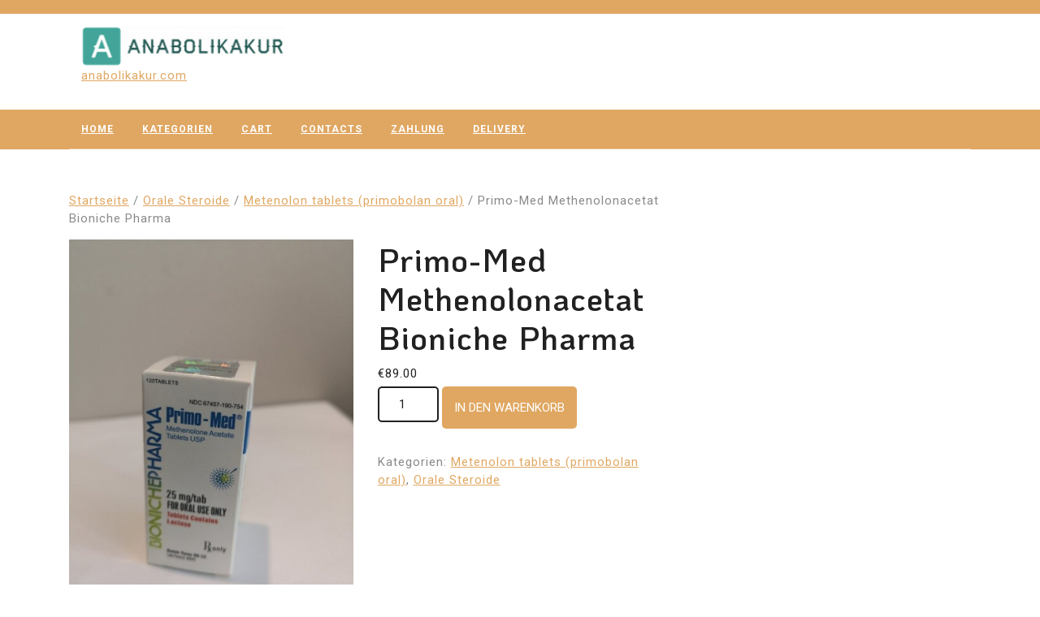

--- FILE ---
content_type: text/html; charset=UTF-8
request_url: https://anabolikakur.com/product/primo-med-methenolonacetat-bioniche-pharma-2/
body_size: 12143
content:
<!DOCTYPE html>
<html lang="de">
<head>
  <meta charset="UTF-8">
  <meta name="viewport" content="width=device-width">
  <meta name='robots' content='index, follow, max-image-preview:large, max-snippet:-1, max-video-preview:-1' />

	<title>Primo-Med Methenolonacetat Bioniche Pharma kaufen im Deutschlandpreis 89.00 Euro</title>
	<meta name="description" content="Primo-Med Methenolonacetat Bioniche Pharma Deutschland kaufen ⭐️ Primo-Med Methenolonacetat Bioniche Pharma Preis von 89.00 Euro ☝ Anweisung zur Droge ⭐ Dosierung ⭐ Eine Qualitätsgarantie" />
	<link rel="canonical" href="https://anabolikakur.com/product/primo-med-methenolonacetat-bioniche-pharma-2/" />
	<meta property="og:locale" content="de_DE" />
	<meta property="og:type" content="article" />
	<meta property="og:title" content="Primo-Med Methenolonacetat Bioniche Pharma kaufen im Deutschlandpreis 89.00 Euro" />
	<meta property="og:description" content="Primo-Med Methenolonacetat Bioniche Pharma Deutschland kaufen ⭐️ Primo-Med Methenolonacetat Bioniche Pharma Preis von 89.00 Euro ☝ Anweisung zur Droge ⭐ Dosierung ⭐ Eine Qualitätsgarantie" />
	<meta property="og:url" content="https://anabolikakur.com/product/primo-med-methenolonacetat-bioniche-pharma-2/" />
	<meta property="og:site_name" content="anabolikakur.com" />
	<meta property="article:modified_time" content="2024-06-03T10:01:55+00:00" />
	<meta property="og:image" content="https://anabolikakur.com/wp-content/uploads/2024/06/primo-med-methenolon-acetate-bioniche-pharma.jpg" />
	<meta property="og:image:width" content="525" />
	<meta property="og:image:height" content="700" />
	<meta property="og:image:type" content="image/jpeg" />
	<meta name="twitter:card" content="summary_large_image" />


<link rel='dns-prefetch' href='//fonts.googleapis.com' />
<link rel='stylesheet' id='wp-block-library-css' href='https://anabolikakur.com/wp-includes/css/dist/block-library/style.min.css' type='text/css' media='all' />
<style id='wp-block-library-theme-inline-css' type='text/css'>
.wp-block-audio :where(figcaption){color:#555;font-size:13px;text-align:center}.is-dark-theme .wp-block-audio :where(figcaption){color:#ffffffa6}.wp-block-audio{margin:0 0 1em}.wp-block-code{border:1px solid #ccc;border-radius:4px;font-family:Menlo,Consolas,monaco,monospace;padding:.8em 1em}.wp-block-embed :where(figcaption){color:#555;font-size:13px;text-align:center}.is-dark-theme .wp-block-embed :where(figcaption){color:#ffffffa6}.wp-block-embed{margin:0 0 1em}.blocks-gallery-caption{color:#555;font-size:13px;text-align:center}.is-dark-theme .blocks-gallery-caption{color:#ffffffa6}:root :where(.wp-block-image figcaption){color:#555;font-size:13px;text-align:center}.is-dark-theme :root :where(.wp-block-image figcaption){color:#ffffffa6}.wp-block-image{margin:0 0 1em}.wp-block-pullquote{border-bottom:4px solid;border-top:4px solid;color:currentColor;margin-bottom:1.75em}.wp-block-pullquote cite,.wp-block-pullquote footer,.wp-block-pullquote__citation{color:currentColor;font-size:.8125em;font-style:normal;text-transform:uppercase}.wp-block-quote{border-left:.25em solid;margin:0 0 1.75em;padding-left:1em}.wp-block-quote cite,.wp-block-quote footer{color:currentColor;font-size:.8125em;font-style:normal;position:relative}.wp-block-quote.has-text-align-right{border-left:none;border-right:.25em solid;padding-left:0;padding-right:1em}.wp-block-quote.has-text-align-center{border:none;padding-left:0}.wp-block-quote.is-large,.wp-block-quote.is-style-large,.wp-block-quote.is-style-plain{border:none}.wp-block-search .wp-block-search__label{font-weight:700}.wp-block-search__button{border:1px solid #ccc;padding:.375em .625em}:where(.wp-block-group.has-background){padding:1.25em 2.375em}.wp-block-separator.has-css-opacity{opacity:.4}.wp-block-separator{border:none;border-bottom:2px solid;margin-left:auto;margin-right:auto}.wp-block-separator.has-alpha-channel-opacity{opacity:1}.wp-block-separator:not(.is-style-wide):not(.is-style-dots){width:100px}.wp-block-separator.has-background:not(.is-style-dots){border-bottom:none;height:1px}.wp-block-separator.has-background:not(.is-style-wide):not(.is-style-dots){height:2px}.wp-block-table{margin:0 0 1em}.wp-block-table td,.wp-block-table th{word-break:normal}.wp-block-table :where(figcaption){color:#555;font-size:13px;text-align:center}.is-dark-theme .wp-block-table :where(figcaption){color:#ffffffa6}.wp-block-video :where(figcaption){color:#555;font-size:13px;text-align:center}.is-dark-theme .wp-block-video :where(figcaption){color:#ffffffa6}.wp-block-video{margin:0 0 1em}:root :where(.wp-block-template-part.has-background){margin-bottom:0;margin-top:0;padding:1.25em 2.375em}
</style>
<link rel='stylesheet' id='wpforms-gutenberg-form-selector-css' href='https://anabolikakur.com/wp-content/plugins/wpforms-lite/assets/css/wpforms-full.min.css' type='text/css' media='all' />
<style id='classic-theme-styles-inline-css' type='text/css'>
/*! This file is auto-generated */
.wp-block-button__link{color:#fff;background-color:#32373c;border-radius:9999px;box-shadow:none;text-decoration:none;padding:calc(.667em + 2px) calc(1.333em + 2px);font-size:1.125em}.wp-block-file__button{background:#32373c;color:#fff;text-decoration:none}
</style>
<style id='global-styles-inline-css' type='text/css'>
:root{--wp--preset--aspect-ratio--square: 1;--wp--preset--aspect-ratio--4-3: 4/3;--wp--preset--aspect-ratio--3-4: 3/4;--wp--preset--aspect-ratio--3-2: 3/2;--wp--preset--aspect-ratio--2-3: 2/3;--wp--preset--aspect-ratio--16-9: 16/9;--wp--preset--aspect-ratio--9-16: 9/16;--wp--preset--color--black: #000000;--wp--preset--color--cyan-bluish-gray: #abb8c3;--wp--preset--color--white: #ffffff;--wp--preset--color--pale-pink: #f78da7;--wp--preset--color--vivid-red: #cf2e2e;--wp--preset--color--luminous-vivid-orange: #ff6900;--wp--preset--color--luminous-vivid-amber: #fcb900;--wp--preset--color--light-green-cyan: #7bdcb5;--wp--preset--color--vivid-green-cyan: #00d084;--wp--preset--color--pale-cyan-blue: #8ed1fc;--wp--preset--color--vivid-cyan-blue: #0693e3;--wp--preset--color--vivid-purple: #9b51e0;--wp--preset--gradient--vivid-cyan-blue-to-vivid-purple: linear-gradient(135deg,rgba(6,147,227,1) 0%,rgb(155,81,224) 100%);--wp--preset--gradient--light-green-cyan-to-vivid-green-cyan: linear-gradient(135deg,rgb(122,220,180) 0%,rgb(0,208,130) 100%);--wp--preset--gradient--luminous-vivid-amber-to-luminous-vivid-orange: linear-gradient(135deg,rgba(252,185,0,1) 0%,rgba(255,105,0,1) 100%);--wp--preset--gradient--luminous-vivid-orange-to-vivid-red: linear-gradient(135deg,rgba(255,105,0,1) 0%,rgb(207,46,46) 100%);--wp--preset--gradient--very-light-gray-to-cyan-bluish-gray: linear-gradient(135deg,rgb(238,238,238) 0%,rgb(169,184,195) 100%);--wp--preset--gradient--cool-to-warm-spectrum: linear-gradient(135deg,rgb(74,234,220) 0%,rgb(151,120,209) 20%,rgb(207,42,186) 40%,rgb(238,44,130) 60%,rgb(251,105,98) 80%,rgb(254,248,76) 100%);--wp--preset--gradient--blush-light-purple: linear-gradient(135deg,rgb(255,206,236) 0%,rgb(152,150,240) 100%);--wp--preset--gradient--blush-bordeaux: linear-gradient(135deg,rgb(254,205,165) 0%,rgb(254,45,45) 50%,rgb(107,0,62) 100%);--wp--preset--gradient--luminous-dusk: linear-gradient(135deg,rgb(255,203,112) 0%,rgb(199,81,192) 50%,rgb(65,88,208) 100%);--wp--preset--gradient--pale-ocean: linear-gradient(135deg,rgb(255,245,203) 0%,rgb(182,227,212) 50%,rgb(51,167,181) 100%);--wp--preset--gradient--electric-grass: linear-gradient(135deg,rgb(202,248,128) 0%,rgb(113,206,126) 100%);--wp--preset--gradient--midnight: linear-gradient(135deg,rgb(2,3,129) 0%,rgb(40,116,252) 100%);--wp--preset--font-size--small: 13px;--wp--preset--font-size--medium: 20px;--wp--preset--font-size--large: 36px;--wp--preset--font-size--x-large: 42px;--wp--preset--font-family--inter: "Inter", sans-serif;--wp--preset--font-family--cardo: Cardo;--wp--preset--spacing--20: 0.44rem;--wp--preset--spacing--30: 0.67rem;--wp--preset--spacing--40: 1rem;--wp--preset--spacing--50: 1.5rem;--wp--preset--spacing--60: 2.25rem;--wp--preset--spacing--70: 3.38rem;--wp--preset--spacing--80: 5.06rem;--wp--preset--shadow--natural: 6px 6px 9px rgba(0, 0, 0, 0.2);--wp--preset--shadow--deep: 12px 12px 50px rgba(0, 0, 0, 0.4);--wp--preset--shadow--sharp: 6px 6px 0px rgba(0, 0, 0, 0.2);--wp--preset--shadow--outlined: 6px 6px 0px -3px rgba(255, 255, 255, 1), 6px 6px rgba(0, 0, 0, 1);--wp--preset--shadow--crisp: 6px 6px 0px rgba(0, 0, 0, 1);}:where(.is-layout-flex){gap: 0.5em;}:where(.is-layout-grid){gap: 0.5em;}body .is-layout-flex{display: flex;}.is-layout-flex{flex-wrap: wrap;align-items: center;}.is-layout-flex > :is(*, div){margin: 0;}body .is-layout-grid{display: grid;}.is-layout-grid > :is(*, div){margin: 0;}:where(.wp-block-columns.is-layout-flex){gap: 2em;}:where(.wp-block-columns.is-layout-grid){gap: 2em;}:where(.wp-block-post-template.is-layout-flex){gap: 1.25em;}:where(.wp-block-post-template.is-layout-grid){gap: 1.25em;}.has-black-color{color: var(--wp--preset--color--black) !important;}.has-cyan-bluish-gray-color{color: var(--wp--preset--color--cyan-bluish-gray) !important;}.has-white-color{color: var(--wp--preset--color--white) !important;}.has-pale-pink-color{color: var(--wp--preset--color--pale-pink) !important;}.has-vivid-red-color{color: var(--wp--preset--color--vivid-red) !important;}.has-luminous-vivid-orange-color{color: var(--wp--preset--color--luminous-vivid-orange) !important;}.has-luminous-vivid-amber-color{color: var(--wp--preset--color--luminous-vivid-amber) !important;}.has-light-green-cyan-color{color: var(--wp--preset--color--light-green-cyan) !important;}.has-vivid-green-cyan-color{color: var(--wp--preset--color--vivid-green-cyan) !important;}.has-pale-cyan-blue-color{color: var(--wp--preset--color--pale-cyan-blue) !important;}.has-vivid-cyan-blue-color{color: var(--wp--preset--color--vivid-cyan-blue) !important;}.has-vivid-purple-color{color: var(--wp--preset--color--vivid-purple) !important;}.has-black-background-color{background-color: var(--wp--preset--color--black) !important;}.has-cyan-bluish-gray-background-color{background-color: var(--wp--preset--color--cyan-bluish-gray) !important;}.has-white-background-color{background-color: var(--wp--preset--color--white) !important;}.has-pale-pink-background-color{background-color: var(--wp--preset--color--pale-pink) !important;}.has-vivid-red-background-color{background-color: var(--wp--preset--color--vivid-red) !important;}.has-luminous-vivid-orange-background-color{background-color: var(--wp--preset--color--luminous-vivid-orange) !important;}.has-luminous-vivid-amber-background-color{background-color: var(--wp--preset--color--luminous-vivid-amber) !important;}.has-light-green-cyan-background-color{background-color: var(--wp--preset--color--light-green-cyan) !important;}.has-vivid-green-cyan-background-color{background-color: var(--wp--preset--color--vivid-green-cyan) !important;}.has-pale-cyan-blue-background-color{background-color: var(--wp--preset--color--pale-cyan-blue) !important;}.has-vivid-cyan-blue-background-color{background-color: var(--wp--preset--color--vivid-cyan-blue) !important;}.has-vivid-purple-background-color{background-color: var(--wp--preset--color--vivid-purple) !important;}.has-black-border-color{border-color: var(--wp--preset--color--black) !important;}.has-cyan-bluish-gray-border-color{border-color: var(--wp--preset--color--cyan-bluish-gray) !important;}.has-white-border-color{border-color: var(--wp--preset--color--white) !important;}.has-pale-pink-border-color{border-color: var(--wp--preset--color--pale-pink) !important;}.has-vivid-red-border-color{border-color: var(--wp--preset--color--vivid-red) !important;}.has-luminous-vivid-orange-border-color{border-color: var(--wp--preset--color--luminous-vivid-orange) !important;}.has-luminous-vivid-amber-border-color{border-color: var(--wp--preset--color--luminous-vivid-amber) !important;}.has-light-green-cyan-border-color{border-color: var(--wp--preset--color--light-green-cyan) !important;}.has-vivid-green-cyan-border-color{border-color: var(--wp--preset--color--vivid-green-cyan) !important;}.has-pale-cyan-blue-border-color{border-color: var(--wp--preset--color--pale-cyan-blue) !important;}.has-vivid-cyan-blue-border-color{border-color: var(--wp--preset--color--vivid-cyan-blue) !important;}.has-vivid-purple-border-color{border-color: var(--wp--preset--color--vivid-purple) !important;}.has-vivid-cyan-blue-to-vivid-purple-gradient-background{background: var(--wp--preset--gradient--vivid-cyan-blue-to-vivid-purple) !important;}.has-light-green-cyan-to-vivid-green-cyan-gradient-background{background: var(--wp--preset--gradient--light-green-cyan-to-vivid-green-cyan) !important;}.has-luminous-vivid-amber-to-luminous-vivid-orange-gradient-background{background: var(--wp--preset--gradient--luminous-vivid-amber-to-luminous-vivid-orange) !important;}.has-luminous-vivid-orange-to-vivid-red-gradient-background{background: var(--wp--preset--gradient--luminous-vivid-orange-to-vivid-red) !important;}.has-very-light-gray-to-cyan-bluish-gray-gradient-background{background: var(--wp--preset--gradient--very-light-gray-to-cyan-bluish-gray) !important;}.has-cool-to-warm-spectrum-gradient-background{background: var(--wp--preset--gradient--cool-to-warm-spectrum) !important;}.has-blush-light-purple-gradient-background{background: var(--wp--preset--gradient--blush-light-purple) !important;}.has-blush-bordeaux-gradient-background{background: var(--wp--preset--gradient--blush-bordeaux) !important;}.has-luminous-dusk-gradient-background{background: var(--wp--preset--gradient--luminous-dusk) !important;}.has-pale-ocean-gradient-background{background: var(--wp--preset--gradient--pale-ocean) !important;}.has-electric-grass-gradient-background{background: var(--wp--preset--gradient--electric-grass) !important;}.has-midnight-gradient-background{background: var(--wp--preset--gradient--midnight) !important;}.has-small-font-size{font-size: var(--wp--preset--font-size--small) !important;}.has-medium-font-size{font-size: var(--wp--preset--font-size--medium) !important;}.has-large-font-size{font-size: var(--wp--preset--font-size--large) !important;}.has-x-large-font-size{font-size: var(--wp--preset--font-size--x-large) !important;}
:where(.wp-block-post-template.is-layout-flex){gap: 1.25em;}:where(.wp-block-post-template.is-layout-grid){gap: 1.25em;}
:where(.wp-block-columns.is-layout-flex){gap: 2em;}:where(.wp-block-columns.is-layout-grid){gap: 2em;}
:root :where(.wp-block-pullquote){font-size: 1.5em;line-height: 1.6;}
</style>
<link rel='stylesheet' id='woocommerce-layout-css' href='https://anabolikakur.com/wp-content/plugins/woocommerce/assets/css/woocommerce-layout.css' type='text/css' media='all' />
<link rel='stylesheet' id='woocommerce-smallscreen-css' href='https://anabolikakur.com/wp-content/plugins/woocommerce/assets/css/woocommerce-smallscreen.css' type='text/css' media='only screen and (max-width: 768px)' />
<link rel='stylesheet' id='woocommerce-general-css' href='https://anabolikakur.com/wp-content/plugins/woocommerce/assets/css/woocommerce.css' type='text/css' media='all' />
<style id='woocommerce-inline-inline-css' type='text/css'>
.woocommerce form .form-row .required { visibility: visible; }
</style>
<link rel='stylesheet' id='woosb-frontend-css' href='https://anabolikakur.com/wp-content/plugins/woo-product-bundle-premium/assets/css/frontend.css' type='text/css' media='all' />
<link rel='stylesheet' id='lawyer-hub-fonts-css' href='//fonts.googleapis.com/css?family=KoHo%3Aital%2Cwght%400%2C200%3B0%2C300%3B0%2C400%3B0%2C500%3B0%2C600%3B0%2C700%3B1%2C200%3B1%2C300%3B1%2C400%3B1%2C500%3B1%2C600%3B1%2C700%7CRoboto%3Aital%2Cwght%400%2C100%3B0%2C300%3B0%2C400%3B0%2C500%3B0%2C700%3B0%2C900%3B1%2C100%3B1%2C300%3B1%2C400%3B1%2C500%3B1%2C700%3B1%2C900' type='text/css' media='all' />
<link rel='stylesheet' id='bootstrap-css-css' href='https://anabolikakur.com/wp-content/themes/lawyer-hub/assets/css/bootstrap.css' type='text/css' media='all' />
<link rel='stylesheet' id='lawyer-hub-style-css' href='https://anabolikakur.com/wp-content/themes/lawyer-hub/style.css' type='text/css' media='all' />
<style id='lawyer-hub-style-inline-css' type='text/css'>
body{max-width: 100%;}#return-to-top{right: 20px;}
</style>
<link rel='stylesheet' id='lawyer-hub-block-style-css' href='https://anabolikakur.com/wp-content/themes/lawyer-hub/assets/css/blocks.css' type='text/css' media='all' />
<link rel='stylesheet' id='fontawesome-css-css' href='https://anabolikakur.com/wp-content/themes/lawyer-hub/assets/css/fontawesome-all.css' type='text/css' media='all' />
<link rel='stylesheet' id='flexible-shipping-free-shipping-css' href='https://anabolikakur.com/wp-content/plugins/flexible-shipping/assets/dist/css/free-shipping.css' type='text/css' media='all' />
<script type="text/javascript" src="https://anabolikakur.com/wp-includes/js/jquery/jquery.min.js" id="jquery-core-js"></script>
<script type="text/javascript" src="https://anabolikakur.com/wp-includes/js/jquery/jquery-migrate.min.js" id="jquery-migrate-js"></script>
<script type="text/javascript" src="https://anabolikakur.com/wp-content/plugins/woocommerce/assets/js/jquery-blockui/jquery.blockUI.min.js" id="jquery-blockui-js" defer="defer" data-wp-strategy="defer"></script>
<script type="text/javascript" id="wc-add-to-cart-js-extra">
/* <![CDATA[ */
var wc_add_to_cart_params = {"ajax_url":"\/wp-admin\/admin-ajax.php","wc_ajax_url":"\/?wc-ajax=%%endpoint%%","i18n_view_cart":"Warenkorb anzeigen","cart_url":"https:\/\/anabolikakur.com\/cart\/","is_cart":"","cart_redirect_after_add":"no"};
/* ]]> */
</script>
<script type="text/javascript" src="https://anabolikakur.com/wp-content/plugins/woocommerce/assets/js/frontend/add-to-cart.min.js" id="wc-add-to-cart-js" defer="defer" data-wp-strategy="defer"></script>
<script type="text/javascript" id="wc-single-product-js-extra">
/* <![CDATA[ */
var wc_single_product_params = {"i18n_required_rating_text":"Bitte w\u00e4hle eine Bewertung","review_rating_required":"yes","flexslider":{"rtl":false,"animation":"slide","smoothHeight":true,"directionNav":false,"controlNav":"thumbnails","slideshow":false,"animationSpeed":500,"animationLoop":false,"allowOneSlide":false},"zoom_enabled":"","zoom_options":[],"photoswipe_enabled":"","photoswipe_options":{"shareEl":false,"closeOnScroll":false,"history":false,"hideAnimationDuration":0,"showAnimationDuration":0},"flexslider_enabled":""};
/* ]]> */
</script>
<script type="text/javascript" src="https://anabolikakur.com/wp-content/plugins/woocommerce/assets/js/frontend/single-product.min.js" id="wc-single-product-js" defer="defer" data-wp-strategy="defer"></script>
<script type="text/javascript" src="https://anabolikakur.com/wp-content/plugins/woocommerce/assets/js/js-cookie/js.cookie.min.js" id="js-cookie-js" defer="defer" data-wp-strategy="defer"></script>
<script type="text/javascript" id="woocommerce-js-extra">
/* <![CDATA[ */
var woocommerce_params = {"ajax_url":"\/wp-admin\/admin-ajax.php","wc_ajax_url":"\/?wc-ajax=%%endpoint%%"};
/* ]]> */
</script>
<script type="text/javascript" src="https://anabolikakur.com/wp-content/plugins/woocommerce/assets/js/frontend/woocommerce.min.js" id="woocommerce-js" defer="defer" data-wp-strategy="defer"></script>
<script type="text/javascript" src="https://anabolikakur.com/wp-content/themes/lawyer-hub/assets/js/lawyer-hub-custom-superfish.js" id="lawyer-hub-custom-scripts-superfish-js"></script>
<script type="text/javascript" src="https://anabolikakur.com/wp-content/themes/lawyer-hub/assets/js/bootstrap.js" id="bootstrap-js-js"></script>
<script type="text/javascript" src="https://anabolikakur.com/wp-content/themes/lawyer-hub/assets/js/lawyer-hub-custom.js" id="lawyer-hub-custom-scripts-js"></script>
<script type="text/javascript" src="https://anabolikakur.com/wp-content/themes/lawyer-hub/assets/js/focus-nav.js" id="lawyer-hub-focus-nav-js"></script>
<link rel="https://api.w.org/" href="https://anabolikakur.com/wp-json/" /><link rel="alternate" title="JSON" type="application/json" href="https://anabolikakur.com/wp-json/wp/v2/product/2764" /><link rel="alternate" title="oEmbed (JSON)" type="application/json+oembed" href="https://anabolikakur.com/wp-json/oembed/1.0/embed?url=https%3A%2F%2Fanabolikakur.com%2Fproduct%2Fprimo-med-methenolonacetat-bioniche-pharma-2%2F" />
<link rel="alternate" title="oEmbed (XML)" type="text/xml+oembed" href="https://anabolikakur.com/wp-json/oembed/1.0/embed?url=https%3A%2F%2Fanabolikakur.com%2Fproduct%2Fprimo-med-methenolonacetat-bioniche-pharma-2%2F&#038;format=xml" />
<style>.pseudo-clearfy-link { color: #008acf; cursor: pointer;}.pseudo-clearfy-link:hover { text-decoration: none;}</style><!-- Fathom - beautiful, simple website analytics -->
<script src="https://cdn.usefathom.com/script.js" data-site="HCJUJEGT" defer></script>
<!-- / Fathom -->            <script type="text/javascript">
                window.helpcrunchSettings = {
  organization: 'store24',
  appId: '8035fbff-a105-4082-b3ab-26004c2a9abc',
};
            </script>

            <script type="text/javascript">
              (function(w,d){var hS=w.helpcrunchSettings;if(!hS||!hS.organization){return;}var widgetSrc='https://embed.helpcrunch.com/sdk.js';w.HelpCrunch=function(){w.HelpCrunch.q.push(arguments)};w.HelpCrunch.q=[];function r(){if (d.querySelector('script[src="' + widgetSrc + '"')) { return; }var s=d.createElement('script');s.async=1;s.type='text/javascript';s.src=widgetSrc;(d.body||d.head).appendChild(s);}if(d.readyState === 'complete'||hS.loadImmediately){r();} else if(w.attachEvent){w.attachEvent('onload',r)}else{w.addEventListener('load',r,false)}})(window, document);
            </script>
            <style type='text/css' media='all'>		img.custom-logo{
		    width: 250px;
		    max-width: 100%;
		}
	</style>	<noscript><style>.woocommerce-product-gallery{ opacity: 1 !important; }</style></noscript>
	
<!-- Schema & Structured Data For WP v1.9.103 - -->
<script type="application/ld+json" class="saswp-schema-markup-output">
[{"@context":"https://schema.org","@graph":[{"@context":"https://schema.org","@type":"SiteNavigationElement","@id":"https://anabolikakur.com/#Menu 1","name":"Home","url":"https://anabolikakur.com/"},{"@context":"https://schema.org","@type":"SiteNavigationElement","@id":"https://anabolikakur.com/#Menu 1","name":"Kategorien","url":"https://anabolikakur.com/==+а"},{"@context":"https://schema.org","@type":"SiteNavigationElement","@id":"https://anabolikakur.com/#Menu 1","name":"injizierbare Steroide","url":"https://anabolikakur.com/product-category/injizierbare-steroide/"},{"@context":"https://schema.org","@type":"SiteNavigationElement","@id":"https://anabolikakur.com/#Menu 1","name":"orale Steroide","url":"https://anabolikakur.com/product-category/orale-steroide/"},{"@context":"https://schema.org","@type":"SiteNavigationElement","@id":"https://anabolikakur.com/#Menu 1","name":"Anti-Östrogen","url":"https://anabolikakur.com/product-category/anti-strogen/"},{"@context":"https://schema.org","@type":"SiteNavigationElement","@id":"https://anabolikakur.com/#Menu 1","name":"Haut","url":"https://anabolikakur.com/product-category/haut/"},{"@context":"https://schema.org","@type":"SiteNavigationElement","@id":"https://anabolikakur.com/#Menu 1","name":"sexuelle Gesundheit","url":"https://anabolikakur.com/product-category/sexuelle-gesundheit/"},{"@context":"https://schema.org","@type":"SiteNavigationElement","@id":"https://anabolikakur.com/#Menu 1","name":"Hormone und Peptide","url":"https://anabolikakur.com/product-category/hormone-und-peptide/"},{"@context":"https://schema.org","@type":"SiteNavigationElement","@id":"https://anabolikakur.com/#Menu 1","name":"Gewichtsverlust","url":"https://anabolikakur.com/product-category/gewichtsverlust/"},{"@context":"https://schema.org","@type":"SiteNavigationElement","@id":"https://anabolikakur.com/#Menu 1","name":"Haarverlust","url":"https://anabolikakur.com/product-category/haarverlust/"},{"@context":"https://schema.org","@type":"SiteNavigationElement","@id":"https://anabolikakur.com/#Menu 1","name":"PCT","url":"https://anabolikakur.com/product-category/pct/"},{"@context":"https://schema.org","@type":"SiteNavigationElement","@id":"https://anabolikakur.com/#Menu 1","name":"Gel","url":"https://anabolikakur.com/product-category/gel/"},{"@context":"https://schema.org","@type":"SiteNavigationElement","@id":"https://anabolikakur.com/#Menu 1","name":"Cart","url":"https://anabolikakur.com/cart/"},{"@context":"https://schema.org","@type":"SiteNavigationElement","@id":"https://anabolikakur.com/#Menu 1","name":"Contacts","url":"https://anabolikakur.com/contacts/"},{"@context":"https://schema.org","@type":"SiteNavigationElement","@id":"https://anabolikakur.com/#Menu 1","name":"Zahlung","url":"https://anabolikakur.com/zahlung/"},{"@context":"https://schema.org","@type":"SiteNavigationElement","@id":"https://anabolikakur.com/#Menu 1","name":"Delivery","url":"https://anabolikakur.com/delivery/"}]},

{"@context":"https://schema.org","@type":"BreadcrumbList","@id":"https://anabolikakur.com/product/primo-med-methenolonacetat-bioniche-pharma-2/#breadcrumb","itemListElement":[{"@type":"ListItem","position":1,"item":{"@id":"https://anabolikakur.com","name":"anabolikakur.com"}},{"@type":"ListItem","position":2,"item":{"@id":"https://anabolikakur.com/shop/","name":"Produkte"}},{"@type":"ListItem","position":3,"item":{"@id":"https://anabolikakur.com/product-category/orale-steroide/metenolon-tablets-primobolan-oral/","name":"Metenolon tablets (primobolan oral)"}},{"@type":"ListItem","position":4,"item":{"@id":"https://anabolikakur.com/product/primo-med-methenolonacetat-bioniche-pharma-2/","name":"Primo-Med Methenolonacetat Bioniche Pharma"}}]},

{"@context":"https://schema.org","@type":"Product","@id":"https://anabolikakur.com/product/primo-med-methenolonacetat-bioniche-pharma-2/#Product","url":"https://anabolikakur.com/product/primo-med-methenolonacetat-bioniche-pharma-2/","name":"Primo-Med Methenolonacetat Bioniche Pharma","sku":"2764","description":"","offers":{"@type":"Offer","availability":"https://schema.org/InStock","price":"89","priceCurrency":"EUR","url":"https://anabolikakur.com/product/primo-med-methenolonacetat-bioniche-pharma-2/","priceValidUntil":"2025-06-03T07:01:55+00:00"},"mpn":"2764","brand":{"@type":"Brand","name":"anabolikakur.com"},"aggregateRating":{"@type":"AggregateRating","ratingValue":"5","reviewCount":1},"review":[{"@type":"Review","author":{"@type":"Person","name":"admin"},"datePublished":"2024-06-03T10:01:52+03:00","description":"","reviewRating":{"@type":"Rating","bestRating":"5","ratingValue":"5","worstRating":"1"}}],"image":[{"@type":"ImageObject","@id":"https://anabolikakur.com/product/primo-med-methenolonacetat-bioniche-pharma-2/#primaryimage","url":"https://anabolikakur.com/wp-content/uploads/2024/06/primo-med-methenolon-acetate-bioniche-pharma.jpg","width":"1200","height":"1600"},{"@type":"ImageObject","url":"https://anabolikakur.com/wp-content/uploads/2024/06/primo-med-methenolon-acetate-bioniche-pharma-1200x900.jpg","width":"1200","height":"900"},{"@type":"ImageObject","url":"https://anabolikakur.com/wp-content/uploads/2024/06/primo-med-methenolon-acetate-bioniche-pharma-1200x675.jpg","width":"1200","height":"675"}]}]
</script>

<style id='wp-fonts-local' type='text/css'>
@font-face{font-family:Inter;font-style:normal;font-weight:300 900;font-display:fallback;src:url('https://anabolikakur.com/wp-content/plugins/woocommerce/assets/fonts/Inter-VariableFont_slnt,wght.woff2') format('woff2');font-stretch:normal;}
@font-face{font-family:Cardo;font-style:normal;font-weight:400;font-display:fallback;src:url('https://anabolikakur.com/wp-content/plugins/woocommerce/assets/fonts/cardo_normal_400.woff2') format('woff2');}
</style>
<link rel="icon" href="https://anabolikakur.com/wp-content/uploads/logos/cropped-logo-9680566-1-32x32.png" sizes="32x32" />
<link rel="icon" href="https://anabolikakur.com/wp-content/uploads/logos/cropped-logo-9680566-1-192x192.png" sizes="192x192" />
<link rel="apple-touch-icon" href="https://anabolikakur.com/wp-content/uploads/logos/cropped-logo-9680566-1-180x180.png" />
<meta name="msapplication-TileImage" content="https://anabolikakur.com/wp-content/uploads/logos/cropped-logo-9680566-1-270x270.png" />
		<style type="text/css" id="wp-custom-css">
			.vmcstyle{
    height: 150px!important;
		width: auto!important;
}		</style>
		</head>

<body class="product-template-default single single-product postid-2764 wp-custom-logo wp-embed-responsive theme-lawyer-hub woocommerce woocommerce-page woocommerce-no-js">



<header role="banner">
	<a class="screen-reader-text skip-link" href="#tp_content">Skip to content</a>
	<div class="header-box">
		
<div class="top-header py-2">
  <div class="container">
    <div class="row">
      <div class="col-lg-8 col-md-8 align-self-center">
              </div>
      <div class="col-lg-4 col-md-4 align-self-center text-md-right text-center">
              </div>
    </div>
  </div>
</div>

<div class="container">
  <div class="headerbox">
    <div class="row">
      <div class="col-lg-4 col-md-12 col-sm-12 align-self-center">
                  <div class="logo mb-md-0 text-center text-lg-left">
            <a href="https://anabolikakur.com/" class="custom-logo-link" rel="home"><img width="1242" height="250" src="https://anabolikakur.com/wp-content/uploads/logos/cropped-logo-9680566.png" class="custom-logo" alt="anabolikakur.com" decoding="async" fetchpriority="high" srcset="https://anabolikakur.com/wp-content/uploads/logos/cropped-logo-9680566.png 1242w, https://anabolikakur.com/wp-content/uploads/logos/cropped-logo-9680566-300x60.png 300w, https://anabolikakur.com/wp-content/uploads/logos/cropped-logo-9680566-1024x206.png 1024w, https://anabolikakur.com/wp-content/uploads/logos/cropped-logo-9680566-768x155.png 768w, https://anabolikakur.com/wp-content/uploads/logos/cropped-logo-9680566-600x121.png 600w" sizes="(max-width: 1242px) 100vw, 1242px" /></a>                          <p><a href="https://anabolikakur.com/" rel="home">anabolikakur.com</a></p>
                                  </div>
              </div>
      <div class="col-lg-4 col-md-5 col-sm-5 align-self-center">
              </div>
      <div class="col-lg-3 col-md-5 col-sm-5 col-9 align-self-center">
        <div class="book-tkt-btn text-center text-md-right">
                  </div>        
      </div>
      <div class="search-box col-lg-1 col-md-2 col-sm-2 col-3 align-self-center text-center text-md-right">
              </div>
    </div>
    <div class="search_outer">
      <div class="search_inner">
        

<form method="get" class="search-form" action="https://anabolikakur.com/">	
	<input type="search" id="search-form-69683ab8f11ab" class="search-field" placeholder="Search &hellip;" value="" name="s" />
	<button type="submit" class="search-submit">Search</button>
</form>      </div>
    </div>
  </div>
</div>

<div class="innermenuboxupper">
	<div class="container">
		<div class="innermenubox">
			<div class="row">
				<div class="col-lg-9 col-md-5 col-sm-5 col-3 align-self-center">
												<div class="toggle-nav mobile-menu">
							<button onclick="lawyer_hub_menu_open_nav()" class="responsivetoggle"><i class="fas fa-bars"></i><span class="screen-reader-text">Open Button</span></button>
							</div>
										<div id="mySidenav" class="nav sidenav">
						<nav id="site-navigation" class="main-navigation" role="navigation" aria-label="Top Menu">
					      	<div class="main-menu clearfix"><ul id="menu-menu-1" class="clearfix mobile_nav"><li id="menu-item-16" class="menu-item menu-item-type-custom menu-item-object-custom menu-item-home menu-item-16"><a href="https://anabolikakur.com/">Home</a></li>
<li id="menu-item-482" class="menu-item menu-item-type-custom menu-item-object-custom menu-item-has-children menu-item-482"><a href="https://anabolikakur.com/==+а">Kategorien</a>
<ul class="sub-menu">
	<li id="menu-item-472" class="menu-item menu-item-type-taxonomy menu-item-object-product_cat menu-item-472"><a href="https://anabolikakur.com/product-category/injizierbare-steroide/">Injizierbare Steroide</a></li>
	<li id="menu-item-473" class="menu-item menu-item-type-taxonomy menu-item-object-product_cat current-product-ancestor current-menu-parent current-product-parent menu-item-473"><a href="https://anabolikakur.com/product-category/orale-steroide/">Orale Steroide</a></li>
	<li id="menu-item-474" class="menu-item menu-item-type-taxonomy menu-item-object-product_cat menu-item-474"><a href="https://anabolikakur.com/product-category/anti-strogen/">Anti-Östrogen</a></li>
	<li id="menu-item-475" class="menu-item menu-item-type-taxonomy menu-item-object-product_cat menu-item-475"><a href="https://anabolikakur.com/product-category/haut/">Haut</a></li>
	<li id="menu-item-476" class="menu-item menu-item-type-taxonomy menu-item-object-product_cat menu-item-476"><a href="https://anabolikakur.com/product-category/sexuelle-gesundheit/">sexuelle Gesundheit</a></li>
	<li id="menu-item-477" class="menu-item menu-item-type-taxonomy menu-item-object-product_cat menu-item-477"><a href="https://anabolikakur.com/product-category/hormone-und-peptide/">Hormone und Peptide</a></li>
	<li id="menu-item-478" class="menu-item menu-item-type-taxonomy menu-item-object-product_cat menu-item-478"><a href="https://anabolikakur.com/product-category/gewichtsverlust/">Gewichtsverlust</a></li>
	<li id="menu-item-479" class="menu-item menu-item-type-taxonomy menu-item-object-product_cat menu-item-479"><a href="https://anabolikakur.com/product-category/haarverlust/">Haarverlust</a></li>
	<li id="menu-item-480" class="menu-item menu-item-type-taxonomy menu-item-object-product_cat menu-item-480"><a href="https://anabolikakur.com/product-category/pct/">PCT</a></li>
	<li id="menu-item-481" class="menu-item menu-item-type-taxonomy menu-item-object-product_cat menu-item-481"><a href="https://anabolikakur.com/product-category/gel/">Gel</a></li>
</ul>
</li>
<li id="menu-item-17" class="menu-item menu-item-type-post_type menu-item-object-page menu-item-17"><a href="https://anabolikakur.com/cart/">Cart</a></li>
<li id="menu-item-19" class="menu-item menu-item-type-post_type menu-item-object-page menu-item-19"><a href="https://anabolikakur.com/contacts/">Contacts</a></li>
<li id="menu-item-470" class="menu-item menu-item-type-post_type menu-item-object-page menu-item-470"><a href="https://anabolikakur.com/zahlung/">Zahlung</a></li>
<li id="menu-item-471" class="menu-item menu-item-type-post_type menu-item-object-page menu-item-471"><a href="https://anabolikakur.com/delivery/">Delivery</a></li>
</ul></div>								<a href="javascript:void(0)" class="closebtn mobile-menu" onclick="lawyer_hub_menu_close_nav()"><i class="fas fa-times"></i><span class="screen-reader-text">Close Button</span></a>
						</nav>
					</div>
				</div>
				<div class="col-lg-3 col-md-7 col-sm-7 col-9 align-self-center">
					<div class="media-links text-md-right">
																																        	</div>
				</div>
			</div>
		</div>
	</div>
</div>	</div>
</header>
<main id="tp_content" role="main">
	<div class="container">
		<div class="row">
			<div class="col-lg-8 col-md-8"  >
				<div id="primary" class="content-area lawyer-hub"><main id="main" class="site-main" role="main"><nav class="woocommerce-breadcrumb" aria-label="Breadcrumb"><a href="https://anabolikakur.com">Startseite</a>&nbsp;&#47;&nbsp;<a href="https://anabolikakur.com/product-category/orale-steroide/">Orale Steroide</a>&nbsp;&#47;&nbsp;<a href="https://anabolikakur.com/product-category/orale-steroide/metenolon-tablets-primobolan-oral/">Metenolon tablets (primobolan oral)</a>&nbsp;&#47;&nbsp;Primo-Med Methenolonacetat Bioniche Pharma</nav>
					
						<div class="woocommerce-notices-wrapper"></div><div id="product-2764" class="product type-product post-2764 status-publish first instock product_cat-metenolon-tablets-primobolan-oral product_cat-orale-steroide has-post-thumbnail shipping-taxable purchasable product-type-simple">

	<div class="woocommerce-product-gallery woocommerce-product-gallery--with-images woocommerce-product-gallery--columns-4 images" data-columns="4" style="opacity: 0; transition: opacity .25s ease-in-out;">
	<div class="woocommerce-product-gallery__wrapper">
		<div data-thumb="https://anabolikakur.com/wp-content/uploads/2024/06/primo-med-methenolon-acetate-bioniche-pharma-100x100.jpg" data-thumb-alt="" data-thumb-srcset="https://anabolikakur.com/wp-content/uploads/2024/06/primo-med-methenolon-acetate-bioniche-pharma-100x100.jpg 100w, https://anabolikakur.com/wp-content/uploads/2024/06/primo-med-methenolon-acetate-bioniche-pharma-150x150.jpg 150w, https://anabolikakur.com/wp-content/uploads/2024/06/primo-med-methenolon-acetate-bioniche-pharma-300x300.jpg 300w" class="woocommerce-product-gallery__image"><a href="https://anabolikakur.com/wp-content/uploads/2024/06/primo-med-methenolon-acetate-bioniche-pharma.jpg"><img width="525" height="700" src="https://anabolikakur.com/wp-content/uploads/2024/06/primo-med-methenolon-acetate-bioniche-pharma.jpg" class="wp-post-image" alt="" title="primo-med-methenolon-acetate-bioniche-pharma.jpg" data-caption="" data-src="https://anabolikakur.com/wp-content/uploads/2024/06/primo-med-methenolon-acetate-bioniche-pharma.jpg" data-large_image="https://anabolikakur.com/wp-content/uploads/2024/06/primo-med-methenolon-acetate-bioniche-pharma.jpg" data-large_image_width="525" data-large_image_height="700" decoding="async" srcset="https://anabolikakur.com/wp-content/uploads/2024/06/primo-med-methenolon-acetate-bioniche-pharma.jpg 525w, https://anabolikakur.com/wp-content/uploads/2024/06/primo-med-methenolon-acetate-bioniche-pharma-225x300.jpg 225w" sizes="(max-width: 525px) 100vw, 525px" /></a></div>	</div>
</div>

	<div class="summary entry-summary">
		<h1 class="product_title entry-title">Primo-Med Methenolonacetat Bioniche Pharma</h1><p class="price"><span class="woocommerce-Price-amount amount"><bdi><span class="woocommerce-Price-currencySymbol">&euro;</span>89.00</bdi></span></p>

	
	<form class="cart" action="https://anabolikakur.com/product/primo-med-methenolonacetat-bioniche-pharma-2/" method="post" enctype='multipart/form-data'>
		
		<div class="quantity">
		<label class="screen-reader-text" for="quantity_69683ab8f2c33">Primo-Med Methenolonacetat Bioniche Pharma Menge</label>
	<input
		type="number"
				id="quantity_69683ab8f2c33"
		class="input-text qty text"
		name="quantity"
		value="1"
		aria-label="Produktmenge"
		size="4"
		min="1"
		max=""
					step="1"
			placeholder=""
			inputmode="numeric"
			autocomplete="off"
			/>
	</div>

		<button type="submit" name="add-to-cart" value="2764" class="single_add_to_cart_button button alt">In den Warenkorb</button>

			</form>

	
<div class="product_meta">

	
	
	<span class="posted_in">Kategorien: <a href="https://anabolikakur.com/product-category/orale-steroide/metenolon-tablets-primobolan-oral/" rel="tag">Metenolon tablets (primobolan oral)</a>, <a href="https://anabolikakur.com/product-category/orale-steroide/" rel="tag">Orale Steroide</a></span>
	
	
</div>
	</div>

	
	<div class="woocommerce-tabs wc-tabs-wrapper">
		<ul class="tabs wc-tabs" role="tablist">
							<li class="reviews_tab" id="tab-title-reviews" role="tab" aria-controls="tab-reviews">
					<a href="#tab-reviews">
						Bewertungen (0)					</a>
				</li>
					</ul>
					<div class="woocommerce-Tabs-panel woocommerce-Tabs-panel--reviews panel entry-content wc-tab" id="tab-reviews" role="tabpanel" aria-labelledby="tab-title-reviews">
				<div id="reviews" class="woocommerce-Reviews">
	<div id="comments">
		<h2 class="woocommerce-Reviews-title">
			Bewertungen		</h2>

					<p class="woocommerce-noreviews">Es gibt noch keine Bewertungen.</p>
			</div>

			<div id="review_form_wrapper">
			<div id="review_form">
					<div id="respond" class="comment-respond">
		<span id="reply-title" class="comment-reply-title">Schreibe die erste Bewertung für &#8222;Primo-Med Methenolonacetat Bioniche Pharma&#8220; <small><a rel="nofollow" id="cancel-comment-reply-link" href="/product/primo-med-methenolonacetat-bioniche-pharma-2/#respond" style="display:none;">Antwort abbrechen</a></small></span><form action="https://anabolikakur.com/wp-comments-post.php" method="post" id="commentform" class="comment-form" novalidate><p class="comment-notes"><span id="email-notes">Deine E-Mail-Adresse wird nicht veröffentlicht.</span> <span class="required-field-message">Erforderliche Felder sind mit <span class="required">*</span> markiert</span></p><div class="comment-form-rating"><label for="rating">Deine Bewertung&nbsp;<span class="required">*</span></label><select name="rating" id="rating" required>
						<option value="">Bewertung&hellip;</option>
						<option value="5">Ausgezeichnet</option>
						<option value="4">Gut</option>
						<option value="3">Durchschnittlich</option>
						<option value="2">Nicht ganz schlecht</option>
						<option value="1">Sehr schlecht</option>
					</select></div><p class="comment-form-comment"><label for="comment">Deine Bewertung&nbsp;<span class="required">*</span></label><textarea id="comment" name="comment" cols="45" rows="8" required></textarea></p><p class="comment-form-author"><label for="author">Name&nbsp;<span class="required">*</span></label><input id="author" name="author" type="text" value="" size="30" required /></p>
<p class="comment-form-email"><label for="email">E-Mail&nbsp;<span class="required">*</span></label><input id="email" name="email" type="email" value="" size="30" required /></p>
<p class="comment-form-cookies-consent"><input id="wp-comment-cookies-consent" name="wp-comment-cookies-consent" type="checkbox" value="yes" /> <label for="wp-comment-cookies-consent">Meinen Namen, meine E-Mail-Adresse und meine Website in diesem Browser für die nächste Kommentierung speichern.</label></p>
<p class="form-submit"><input name="submit" type="submit" id="submit" class="submit" value="Senden" /> <input type='hidden' name='comment_post_ID' value='2764' id='comment_post_ID' />
<input type='hidden' name='comment_parent' id='comment_parent' value='0' />
</p></form>	</div><!-- #respond -->
				</div>
		</div>
	
	<div class="clear"></div>
</div>
			</div>
		
			</div>


	<section class="related products">

					<h2>Ähnliche Produkte</h2>
				
		<ul class="products columns-4">

			
					<li class="product type-product post-41 status-publish first instock product_cat-orale-steroide has-post-thumbnail shipping-taxable purchasable product-type-simple">
	<a href="https://anabolikakur.com/product/alphabet/" class="woocommerce-LoopProduct-link woocommerce-loop-product__link"><img width="300" height="300" src="https://anabolikakur.com/wp-content/uploads/2022/07/ALPHABOL-300x300.jpg" class="attachment-woocommerce_thumbnail size-woocommerce_thumbnail" alt="" decoding="async" srcset="https://anabolikakur.com/wp-content/uploads/2022/07/ALPHABOL-300x300.jpg 300w, https://anabolikakur.com/wp-content/uploads/2022/07/ALPHABOL-150x150.jpg 150w, https://anabolikakur.com/wp-content/uploads/2022/07/ALPHABOL-100x100.jpg 100w, https://anabolikakur.com/wp-content/uploads/2022/07/ALPHABOL-600x600.jpg 600w, https://anabolikakur.com/wp-content/uploads/2022/07/ALPHABOL.jpg 615w" sizes="(max-width: 300px) 100vw, 300px" /><h2 class="woocommerce-loop-product__title">Alphabet</h2>
	<span class="price"><span class="woocommerce-Price-amount amount"><bdi><span class="woocommerce-Price-currencySymbol">&euro;</span>22.50</bdi></span></span>
</a><a href="?add-to-cart=41" aria-describedby="woocommerce_loop_add_to_cart_link_describedby_41" data-quantity="1" class="button product_type_simple add_to_cart_button ajax_add_to_cart" data-product_id="41" data-product_sku="" aria-label="In den Warenkorb legen: „Alphabet“" rel="nofollow">In den Warenkorb</a><span id="woocommerce_loop_add_to_cart_link_describedby_41" class="screen-reader-text">
	</span>
</li>

			
					<li class="product type-product post-50 status-publish instock product_cat-orale-steroide has-post-thumbnail shipping-taxable purchasable product-type-simple">
	<a href="https://anabolikakur.com/product/andriol-testocaps/" class="woocommerce-LoopProduct-link woocommerce-loop-product__link"><img width="300" height="300" src="https://anabolikakur.com/wp-content/uploads/2022/07/ANDRIOL-TESTOCAPS-60-capsules-300x300.jpg" class="attachment-woocommerce_thumbnail size-woocommerce_thumbnail" alt="" decoding="async" srcset="https://anabolikakur.com/wp-content/uploads/2022/07/ANDRIOL-TESTOCAPS-60-capsules-300x300.jpg 300w, https://anabolikakur.com/wp-content/uploads/2022/07/ANDRIOL-TESTOCAPS-60-capsules-150x150.jpg 150w, https://anabolikakur.com/wp-content/uploads/2022/07/ANDRIOL-TESTOCAPS-60-capsules-100x100.jpg 100w, https://anabolikakur.com/wp-content/uploads/2022/07/ANDRIOL-TESTOCAPS-60-capsules-600x600.jpg 600w, https://anabolikakur.com/wp-content/uploads/2022/07/ANDRIOL-TESTOCAPS-60-capsules.jpg 615w" sizes="(max-width: 300px) 100vw, 300px" /><h2 class="woocommerce-loop-product__title">Andriol Testocaps</h2>
	<span class="price"><span class="woocommerce-Price-amount amount"><bdi><span class="woocommerce-Price-currencySymbol">&euro;</span>51.60</bdi></span></span>
</a><a href="?add-to-cart=50" aria-describedby="woocommerce_loop_add_to_cart_link_describedby_50" data-quantity="1" class="button product_type_simple add_to_cart_button ajax_add_to_cart" data-product_id="50" data-product_sku="" aria-label="In den Warenkorb legen: „Andriol Testocaps“" rel="nofollow">In den Warenkorb</a><span id="woocommerce_loop_add_to_cart_link_describedby_50" class="screen-reader-text">
	</span>
</li>

			
					<li class="product type-product post-181 status-publish instock product_cat-orale-steroide has-post-thumbnail shipping-taxable purchasable product-type-simple">
	<a href="https://anabolikakur.com/product/magnum-d-schssel-10/" class="woocommerce-LoopProduct-link woocommerce-loop-product__link"><img width="300" height="300" src="https://anabolikakur.com/wp-content/uploads/2022/07/magnum-d-bol-10-300x300.jpg" class="attachment-woocommerce_thumbnail size-woocommerce_thumbnail" alt="" decoding="async" loading="lazy" srcset="https://anabolikakur.com/wp-content/uploads/2022/07/magnum-d-bol-10-300x300.jpg 300w, https://anabolikakur.com/wp-content/uploads/2022/07/magnum-d-bol-10-150x150.jpg 150w, https://anabolikakur.com/wp-content/uploads/2022/07/magnum-d-bol-10-100x100.jpg 100w, https://anabolikakur.com/wp-content/uploads/2022/07/magnum-d-bol-10-600x600.jpg 600w, https://anabolikakur.com/wp-content/uploads/2022/07/magnum-d-bol-10.jpg 615w" sizes="(max-width: 300px) 100vw, 300px" /><h2 class="woocommerce-loop-product__title">Magnum-D-Sch&#252;ssel 10</h2>
	<span class="price"><span class="woocommerce-Price-amount amount"><bdi><span class="woocommerce-Price-currencySymbol">&euro;</span>37.30</bdi></span></span>
</a><a href="?add-to-cart=181" aria-describedby="woocommerce_loop_add_to_cart_link_describedby_181" data-quantity="1" class="button product_type_simple add_to_cart_button ajax_add_to_cart" data-product_id="181" data-product_sku="" aria-label="In den Warenkorb legen: „Magnum-D-Sch&#252;ssel 10“" rel="nofollow">In den Warenkorb</a><span id="woocommerce_loop_add_to_cart_link_describedby_181" class="screen-reader-text">
	</span>
</li>

			
					<li class="product type-product post-218 status-publish last instock product_cat-orale-steroide has-post-thumbnail shipping-taxable purchasable product-type-simple">
	<a href="https://anabolikakur.com/product/magnum-stanol-10/" class="woocommerce-LoopProduct-link woocommerce-loop-product__link"><img width="300" height="300" src="https://anabolikakur.com/wp-content/uploads/2022/07/MAGNUM-STANOL-10-300x300.jpg" class="attachment-woocommerce_thumbnail size-woocommerce_thumbnail" alt="" decoding="async" loading="lazy" srcset="https://anabolikakur.com/wp-content/uploads/2022/07/MAGNUM-STANOL-10-300x300.jpg 300w, https://anabolikakur.com/wp-content/uploads/2022/07/MAGNUM-STANOL-10-150x150.jpg 150w, https://anabolikakur.com/wp-content/uploads/2022/07/MAGNUM-STANOL-10-100x100.jpg 100w, https://anabolikakur.com/wp-content/uploads/2022/07/MAGNUM-STANOL-10-600x600.jpg 600w, https://anabolikakur.com/wp-content/uploads/2022/07/MAGNUM-STANOL-10.jpg 615w" sizes="(max-width: 300px) 100vw, 300px" /><h2 class="woocommerce-loop-product__title">Magnum Stanol 10</h2>
	<span class="price"><span class="woocommerce-Price-amount amount"><bdi><span class="woocommerce-Price-currencySymbol">&euro;</span>35.60</bdi></span></span>
</a><a href="?add-to-cart=218" aria-describedby="woocommerce_loop_add_to_cart_link_describedby_218" data-quantity="1" class="button product_type_simple add_to_cart_button ajax_add_to_cart" data-product_id="218" data-product_sku="" aria-label="In den Warenkorb legen: „Magnum Stanol 10“" rel="nofollow">In den Warenkorb</a><span id="woocommerce_loop_add_to_cart_link_describedby_218" class="screen-reader-text">
	</span>
</li>

			
		</ul>

	</section>
	</div>


					
				</main></div>			</div>
							<div id="theme-sidebar" class="col-lg-4 col-md-4">
					
<aside id="theme-sidebar" class="widget-area" role="complementary" aria-label="Blog Sidebar">
	</aside>				</div>
					</div>
	</div>
</main>

		</div>
		<footer id="footer" class="site-footer" role="contentinfo">
			<div class="container">
	<aside class="widget-area row" role="complementary" aria-label="Footer">
		<div class="col-lg-3 col-md-3">
					</div>
		<div class="col-lg-3 col-md-3">
					</div>
		<div class="col-lg-3 col-md-3">
					</div>
		<div class="col-lg-3 col-md-3">
					</div>
	</aside>
</div><div class="site-info">
    <div class="container">
        <img src="https://anabolikakur.com/wp-content/uploads/2022/06/visamastercard.png" class="vmcstyle" alt=""> | <a href="/cdn-cgi/l/email-protection" class="__cf_email__" data-cfemail="b6c6d7cff6d7d8d7d4d9dadfddd7ddc3c498d5d9db">[email&#160;protected]</a> | Copyright © 2022
    </div>
</div>

							<div class="return-to-header">
					<a href="javascript:" id="return-to-top"><i class="fas fa-arrow-up"></i></a>
				</div>
					</footer>
	</div>
</div>
<script data-cfasync="false" src="/cdn-cgi/scripts/5c5dd728/cloudflare-static/email-decode.min.js"></script><script>var pseudo_links = document.querySelectorAll(".pseudo-clearfy-link");for (var i=0;i<pseudo_links.length;i++ ) { pseudo_links[i].addEventListener("click", function(e){   window.open( e.target.getAttribute("data-uri") ); }); }</script><script>function disable_keystrokes(e) {if (e.ctrlKey || e.metaKey){var key;if(window.event)key = window.event.keyCode;else key = e.which;if (key == 67 || key == 88 || key == 65 || key == 85 || key == 83)return false;else return true;}}document.onkeydown = disable_keystrokes;</script><script>function disableSelection(target){if (typeof target.onselectstart!="undefined") target.onselectstart=function(){return false};else if (typeof target.style.MozUserSelect!="undefined")target.style.MozUserSelect="none";else target.onmousedown=function(){return false};target.style.cursor = "default"}disableSelection(document.body);</script><script>document.oncontextmenu = function() { return false; }</script><script>document.addEventListener("copy", (event) => {var pagelink = "\nSource: https://anabolikakur.com/product/primo-med-methenolonacetat-bioniche-pharma-2";event.clipboardData.setData("text", document.getSelection() + pagelink);event.preventDefault();});</script>	<script type='text/javascript'>
		(function () {
			var c = document.body.className;
			c = c.replace(/woocommerce-no-js/, 'woocommerce-js');
			document.body.className = c;
		})();
	</script>
	<link rel='stylesheet' id='wc-blocks-style-css' href='https://anabolikakur.com/wp-content/plugins/woocommerce/assets/client/blocks/wc-blocks.css' type='text/css' media='all' />
<script type="text/javascript" id="woosb-frontend-js-extra">
/* <![CDATA[ */
var woosb_vars = {"wc_price_decimals":"2","wc_price_format":"%1$s%2$s","wc_price_thousand_separator":",","wc_price_decimal_separator":".","wc_currency_symbol":"\u20ac","price_decimals":"2","price_format":"%1$s%2$s","price_thousand_separator":",","price_decimal_separator":".","currency_symbol":"\u20ac","trim_zeros":"","change_image":"yes","bundled_price":"price","bundled_price_from":"sale_price","change_price":"yes","price_selector":"","saved_text":"(Rabatt [d])","price_text":"Bundle-Preis:","alert_selection":"Please select a purchasable variation for [name] before adding this bundle to the cart.","alert_unpurchasable":"Product [name] is unpurchasable. Please remove it before adding the bundle to the cart.","alert_empty":"Bitte w\u00e4hle mindestens ein Produkt aus, bevor Du dieses Bundle in den Warenkorb legst.","alert_min":"Please choose at least a total quantity of [min] products before adding this bundle to the cart.","alert_max":"Sorry, you can only choose at max a total quantity of [max] products before adding this bundle to the cart.","alert_total_min":"The total must meet the minimum amount of [min].","alert_total_max":"The total must meet the maximum amount of [max]."};
/* ]]> */
</script>
<script type="text/javascript" src="https://anabolikakur.com/wp-content/plugins/woo-product-bundle-premium/assets/js/frontend.js" id="woosb-frontend-js"></script>
<script type="text/javascript" src="https://anabolikakur.com/wp-content/themes/lawyer-hub/assets/js/jquery.superfish.js" id="jquery-superfish-js"></script>
<script type="text/javascript" src="https://anabolikakur.com/wp-includes/js/comment-reply.min.js" id="comment-reply-js" async="async" data-wp-strategy="async"></script>
<script type="text/javascript" src="https://anabolikakur.com/wp-content/plugins/woocommerce/assets/js/sourcebuster/sourcebuster.min.js" id="sourcebuster-js-js"></script>
<script type="text/javascript" id="wc-order-attribution-js-extra">
/* <![CDATA[ */
var wc_order_attribution = {"params":{"lifetime":1.0000000000000001e-5,"session":30,"base64":false,"ajaxurl":"https:\/\/anabolikakur.com\/wp-admin\/admin-ajax.php","prefix":"wc_order_attribution_","allowTracking":true},"fields":{"source_type":"current.typ","referrer":"current_add.rf","utm_campaign":"current.cmp","utm_source":"current.src","utm_medium":"current.mdm","utm_content":"current.cnt","utm_id":"current.id","utm_term":"current.trm","utm_source_platform":"current.plt","utm_creative_format":"current.fmt","utm_marketing_tactic":"current.tct","session_entry":"current_add.ep","session_start_time":"current_add.fd","session_pages":"session.pgs","session_count":"udata.vst","user_agent":"udata.uag"}};
/* ]]> */
</script>
<script type="text/javascript" src="https://anabolikakur.com/wp-content/plugins/woocommerce/assets/js/frontend/order-attribution.min.js" id="wc-order-attribution-js"></script>
<script>!function(){var t=!1;try{var e=Object.defineProperty({},"passive",{get:function(){t=!0}});window.addEventListener("test",null,e)}catch(t){}return t}()||function(i){var o=!0,s=!1;EventTarget.prototype.addEventListener=function(t,e,n){var r="object"==typeof n,a=r?n.capture:n;n=r?n:{},"touchstart"!=t&&"scroll"!=t&&"wheel"!=t||(n.passive=void 0!==n.passive?n.passive:o),n.capture=void 0!==a?a:s,i.call(this,t,e,n)}}(EventTarget.prototype.addEventListener);</script>
<script defer src="https://static.cloudflareinsights.com/beacon.min.js/vcd15cbe7772f49c399c6a5babf22c1241717689176015" integrity="sha512-ZpsOmlRQV6y907TI0dKBHq9Md29nnaEIPlkf84rnaERnq6zvWvPUqr2ft8M1aS28oN72PdrCzSjY4U6VaAw1EQ==" data-cf-beacon='{"version":"2024.11.0","token":"e9384e6825c640afbf266c6213a88ba9","r":1,"server_timing":{"name":{"cfCacheStatus":true,"cfEdge":true,"cfExtPri":true,"cfL4":true,"cfOrigin":true,"cfSpeedBrain":true},"location_startswith":null}}' crossorigin="anonymous"></script>
</body>
</html>

--- FILE ---
content_type: application/javascript
request_url: https://anabolikakur.com/wp-content/themes/lawyer-hub/assets/js/lawyer-hub-custom.js
body_size: 78
content:
/**
  * Theme Js file.
**/

jQuery(function($){
  "use strict";
  
  jQuery('.search-box button').click(function(){
    jQuery(".search_outer").toggle();
  });

  jQuery('.search_inner input.search-field').on('keydown', function (e) {
    if (jQuery("this:focus") && (e.which === 9)) {
      e.preventDefault();
      jQuery(this).blur();
      jQuery('.search_inner button.search-submit').focus();
    }
  });

  jQuery('.search_inner .search-submit').on('keydown', function (e) {
    if (jQuery("this:focus") && (e.which === 9)) {
      e.preventDefault();
      jQuery(this).blur();
      jQuery('button.search_btn').focus();
    }
  });
});

// ===== Mobile responsive Menu ==== 

function lawyer_hub_menu_open_nav() {
  jQuery(".sidenav").addClass('open');
}
function lawyer_hub_menu_close_nav() {
  jQuery(".sidenav").removeClass('open');
}

// ===== Scroll to Top ==== 

jQuery(function($){
  $(window).scroll(function() {
    if ($(this).scrollTop() >= 50) {
      $('#return-to-top').fadeIn(200);
    } else {
      $('#return-to-top').fadeOut(200);
    }
  });
  $('#return-to-top').click(function() {
    $('body,html').animate({
      scrollTop : 0
    }, 500);
  });
});

// ===== Loader ==== 

jQuery('document').ready(function($){
  setTimeout(function () {
  jQuery(".loader").fadeOut("slow");
  },1000);
});